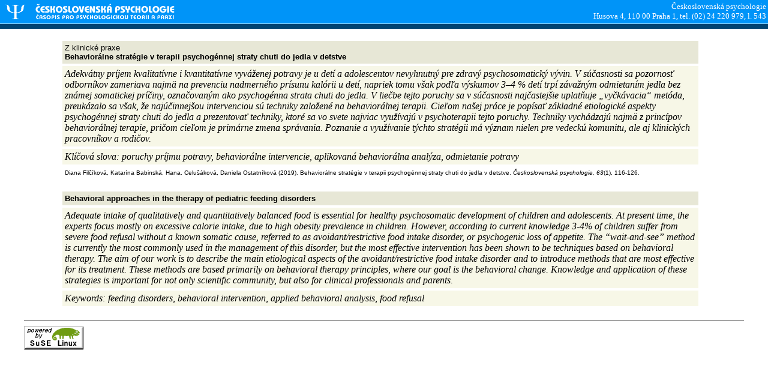

--- FILE ---
content_type: text/html; charset=UTF-8
request_url: http://cspsych.psu.cas.cz/result.php?id=1053
body_size: 4750
content:
<!DOCTYPE HTML PUBLIC "-//W3C//DTD HTML 4.0 Transitional//EN">
<HTML><HEAD><TITLE>Československá psychologie</TITLE>
<meta content="text/html; charset=utf-8">
<meta http-equiv="Content-Type" content="text/html; charset=utf-8" />
</HEAD>
<BODY lang=cs vLink="#333399" link="#000066" bgColor="#FFFFFF" leftMargin="0" topMargin="0" MARGINWIDTH="0" MARGINHEIGHT="0">

<TABLE cellSpacing=0 cellPadding=0 width="100%" border=0>
  <TR>
    <TD bgColor=#0094F8><a href="index.html">
	<IMG height="38" alt="" src="images/logo_small_cz.gif" width="298" border="0"></a></TD>
    <TD vAlign=bottom align=right width="100%" bgColor=#0094F8>
      <TABLE border=0>
        <TBODY>
        <TR>
          <td align="right" valign="top"><FONT face=Tahoma color=#ffffff size=2>
		  Československá psychologie<br>Husova 4, 110 00 Praha 1, tel. (02) 24 220 979, l. 543</td></TR></TABLE>
		  </TD></TR>
  <TR>
    <TD width="100%" bgColor=#69C2FF colSpan=2>
	<IMG height="2" alt="" src="images/pixel.gif" width="1" border="0"></TD></TR>
  <TR>
    <TD vAlign=absmiddle width="100%" bgColor=#004371 colSpan=2>
      <TABLE cellPadding=1 border=0>
        <TR>
          <TD>
		  <IMG height="2" src="images/pixel.gif" width="50" border="0" alt=""></TD>
          <TD>
      	  </TD>
		</TR>
	  </TABLE>
	</TD>
  </TR>
</TABLE>

<blockquote>

<TABLE BORDER='0' CELLPADDING='4' CELLSPACING='4' width='90%' align='center'><tr bgcolor=#e7e7d6><td><font face='tahoma,helvetica' size='2'>Z klinické praxe<br><b>Behaviorálne stratégie v terapii psychogénnej straty chuti do jedla v detstve</b></td></tr><tr bgcolor=#f7f7e7><td><i>Adekvátny príjem kvalitatívne i kvantitatívne
vyváženej potravy je u detí a adolescentov nevyhnutný
pre zdravý psychosomatický vývin.
V súčasnosti sa pozornosť odborníkov zameriava
najmä na prevenciu nadmerného prísunu kalórii
u detí, napriek tomu však podľa výskumov 3–4 %
detí trpí závažným odmietaním jedla bez známej
somatickej príčiny, označovaným ako psychogénna
strata chuti do jedla. V liečbe tejto poruchy
sa v súčasnosti najčastejšie uplatňuje „vyčkávacia“
metóda, preukázalo sa však, že najúčinnejšou
intervenciou sú techniky založené na behaviorálnej
terapii. Cieľom našej práce je popísať
základné etiologické aspekty psychogénnej straty
chuti do jedla a prezentovať techniky, ktoré sa
vo svete najviac využívajú v psychoterapii tejto
poruchy. Techniky vychádzajú najmä z princípov
behaviorálnej terapie, pričom cieľom je primárne
zmena správania. Poznanie a využívanie týchto
stratégii má význam nielen pre vedeckú komunitu,
ale aj klinických pracovníkov a rodičov.</i></td></tr><tr bgcolor=#f7f7e7><td><i>Klíčová slova: poruchy príjmu potravy,
behaviorálne intervencie,
aplikovaná behaviorálna analýza,
odmietanie potravy</i></td></tr><tr><td><font size=1 face=tahoma,helvetica>Diana Filčíková, Katarína Babinská, Hana. Celušáková, Daniela Ostatníková  (2019). Behaviorálne stratégie v terapii psychogénnej straty chuti do jedla v detstve. <i>Československá psychologie, 63</i>(1), 116-126.</i></font><br><br><td></tr>
<tr bgcolor=#e7e7d6><td><font face='tahoma,helvetica' size='2'><b>Behavioral
approaches in the therapy of pediatric feeding disorders</b></td></tr><tr bgcolor=#f7f7e7><td><i>Adequate intake of qualitatively and quantitatively
balanced food is essential for healthy
psychosomatic development of children and
adolescents. At present time, the experts focus
mostly on excessive calorie intake, due to high
obesity prevalence in children. However, according
to current knowledge 3-4% of children
suffer from severe food refusal without a known
somatic cause, referred to as avoidant/restrictive
food intake disorder, or psychogenic loss of appetite.
The “wait-and-see” method is currently
the most commonly used in the management of
this disorder, but the most effective intervention
has been shown to be techniques based
on behavioral therapy. The aim of our work is
to describe the main etiological aspects of the
avoidant/restrictive food intake disorder and to
introduce methods that are most effective for
its treatment. These methods are based primarily
on behavioral therapy principles, where our
goal is the behavioral change. Knowledge and
application of these strategies is important for
not only scientific community, but also for clinical
professionals and parents.</i></td></tr><tr bgcolor=#f7f7e7><td><i>Keywords: feeding disorders,
behavioral intervention,
applied behavioral analysis,
food refusal
</i></td></tr><td></tr>
</table><hr size=1 color=black>
<img src="images/powered_by_suse.png">
</blockquote>
</body>
</html>
